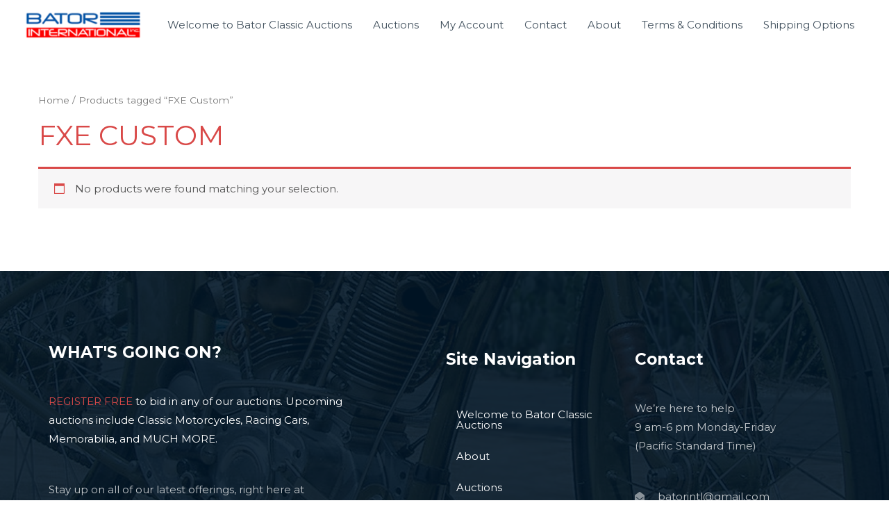

--- FILE ---
content_type: text/css
request_url: https://batorclassicauctions.com/wp-content/uploads/elementor/css/post-108.css?ver=1645579433
body_size: 943
content:
.elementor-108 .elementor-element.elementor-element-45fa046a > .elementor-container > .elementor-column > .elementor-widget-wrap{align-content:flex-start;align-items:flex-start;}.elementor-108 .elementor-element.elementor-element-45fa046a:not(.elementor-motion-effects-element-type-background), .elementor-108 .elementor-element.elementor-element-45fa046a > .elementor-motion-effects-container > .elementor-motion-effects-layer{background-color:rgba(1,22,39,0.88);background-image:url("http://batorclassicauctions.com/wp-content/uploads/2021/03/hero15-bg-3.jpg");background-position:center center;background-repeat:no-repeat;background-size:cover;}.elementor-108 .elementor-element.elementor-element-45fa046a > .elementor-background-overlay{background-color:#011627;opacity:0.9;transition:background 0.3s, border-radius 0.3s, opacity 0.3s;}.elementor-108 .elementor-element.elementor-element-45fa046a{transition:background 0.3s, border 0.3s, border-radius 0.3s, box-shadow 0.3s;padding:100px 0px 0px 0px;}.elementor-108 .elementor-element.elementor-element-1d4a7e0{padding:0px 0px 60px 0px;}.elementor-108 .elementor-element.elementor-element-2a1c675 > .elementor-element-populated{padding:0px 100px 0px 0px;}.elementor-108 .elementor-element.elementor-element-785afb8{text-align:left;}.elementor-108 .elementor-element.elementor-element-785afb8 .elementor-heading-title{color:#ffffff;}.elementor-108 .elementor-element.elementor-element-785afb8 > .elementor-widget-container{padding:0px 0px 20px 0px;}.elementor-108 .elementor-element.elementor-element-c23d311{text-align:left;color:#ffffff;}.elementor-108 .elementor-element.elementor-element-c23d311 > .elementor-widget-container{padding:0px 25px 0px 0px;}.elementor-108 .elementor-element.elementor-element-0845597{color:rgba(255,255,255,0.75);}.elementor-108 .elementor-element.elementor-element-0845597 > .elementor-widget-container{padding:0px 25px 0px 0px;}.elementor-108 .elementor-element.elementor-element-30e2661{text-align:left;}.elementor-108 .elementor-element.elementor-element-30e2661 .elementor-heading-title{color:#ffffff;}.elementor-108 .elementor-element.elementor-element-30e2661 > .elementor-widget-container{padding:0px 0px 20px 0px;}.elementor-108 .elementor-element.elementor-element-8b8d689 .menu-item a.hfe-menu-item{padding-left:15px;padding-right:15px;}.elementor-108 .elementor-element.elementor-element-8b8d689 .menu-item a.hfe-sub-menu-item{padding-left:calc( 15px + 20px );padding-right:15px;}.elementor-108 .elementor-element.elementor-element-8b8d689 .hfe-nav-menu__layout-vertical .menu-item ul ul a.hfe-sub-menu-item{padding-left:calc( 15px + 40px );padding-right:15px;}.elementor-108 .elementor-element.elementor-element-8b8d689 .hfe-nav-menu__layout-vertical .menu-item ul ul ul a.hfe-sub-menu-item{padding-left:calc( 15px + 60px );padding-right:15px;}.elementor-108 .elementor-element.elementor-element-8b8d689 .hfe-nav-menu__layout-vertical .menu-item ul ul ul ul a.hfe-sub-menu-item{padding-left:calc( 15px + 80px );padding-right:15px;}.elementor-108 .elementor-element.elementor-element-8b8d689 .menu-item a.hfe-menu-item, .elementor-108 .elementor-element.elementor-element-8b8d689 .menu-item a.hfe-sub-menu-item{padding-top:15px;padding-bottom:15px;}.elementor-108 .elementor-element.elementor-element-8b8d689 .menu-item a.hfe-menu-item, .elementor-108 .elementor-element.elementor-element-8b8d689 .sub-menu a.hfe-sub-menu-item{color:#FFFFFF;}.elementor-108 .elementor-element.elementor-element-8b8d689 .menu-item a.hfe-menu-item:hover,
								.elementor-108 .elementor-element.elementor-element-8b8d689 .sub-menu a.hfe-sub-menu-item:hover,
								.elementor-108 .elementor-element.elementor-element-8b8d689 .menu-item.current-menu-item a.hfe-menu-item,
								.elementor-108 .elementor-element.elementor-element-8b8d689 .menu-item a.hfe-menu-item.highlighted,
								.elementor-108 .elementor-element.elementor-element-8b8d689 .menu-item a.hfe-menu-item:focus{color:#FF0000;}.elementor-108 .elementor-element.elementor-element-8b8d689 .sub-menu,
								.elementor-108 .elementor-element.elementor-element-8b8d689 nav.hfe-dropdown,
								.elementor-108 .elementor-element.elementor-element-8b8d689 nav.hfe-dropdown-expandible,
								.elementor-108 .elementor-element.elementor-element-8b8d689 nav.hfe-dropdown .menu-item a.hfe-menu-item,
								.elementor-108 .elementor-element.elementor-element-8b8d689 nav.hfe-dropdown .menu-item a.hfe-sub-menu-item{background-color:#fff;}.elementor-108 .elementor-element.elementor-element-8b8d689 .sub-menu a.hfe-sub-menu-item,
						 .elementor-108 .elementor-element.elementor-element-8b8d689 nav.hfe-dropdown li a.hfe-menu-item,
						 .elementor-108 .elementor-element.elementor-element-8b8d689 nav.hfe-dropdown li a.hfe-sub-menu-item,
						 .elementor-108 .elementor-element.elementor-element-8b8d689 nav.hfe-dropdown-expandible li a.hfe-menu-item,
						 .elementor-108 .elementor-element.elementor-element-8b8d689 nav.hfe-dropdown-expandible li a.hfe-sub-menu-item{padding-top:15px;padding-bottom:15px;}.elementor-108 .elementor-element.elementor-element-8b8d689 .sub-menu li.menu-item:not(:last-child), 
						.elementor-108 .elementor-element.elementor-element-8b8d689 nav.hfe-dropdown li.menu-item:not(:last-child),
						.elementor-108 .elementor-element.elementor-element-8b8d689 nav.hfe-dropdown-expandible li.menu-item:not(:last-child){border-bottom-style:solid;border-bottom-color:#c4c4c4;border-bottom-width:1px;}.elementor-108 .elementor-element.elementor-element-2136111{text-align:left;}.elementor-108 .elementor-element.elementor-element-2136111 .elementor-heading-title{color:#ffffff;}.elementor-108 .elementor-element.elementor-element-2136111 > .elementor-widget-container{padding:0px 0px 20px 0px;}.elementor-108 .elementor-element.elementor-element-7b859e9{color:rgba(255,255,255,0.75);}.elementor-108 .elementor-element.elementor-element-7b859e9 > .elementor-widget-container{padding:0px 25px 0px 0px;}.elementor-108 .elementor-element.elementor-element-34c76c4 .elementor-icon-list-icon i{color:rgba(255,255,255,0.5);}.elementor-108 .elementor-element.elementor-element-34c76c4 .elementor-icon-list-icon svg{fill:rgba(255,255,255,0.5);}.elementor-108 .elementor-element.elementor-element-34c76c4 .elementor-icon-list-item:hover .elementor-icon-list-icon i{color:#d94948;}.elementor-108 .elementor-element.elementor-element-34c76c4 .elementor-icon-list-item:hover .elementor-icon-list-icon svg{fill:#d94948;}.elementor-108 .elementor-element.elementor-element-34c76c4{--e-icon-list-icon-size:14px;}.elementor-108 .elementor-element.elementor-element-34c76c4 .elementor-icon-list-text{color:rgba(255,255,255,0.75);padding-left:15px;}.elementor-108 .elementor-element.elementor-element-34c76c4 .elementor-icon-list-item:hover .elementor-icon-list-text{color:#d94948;}.elementor-108 .elementor-element.elementor-element-c241230{border-style:solid;border-width:1px 0px 0px 0px;border-color:rgba(255,255,255,0.31);transition:background 0.3s, border 0.3s, border-radius 0.3s, box-shadow 0.3s;margin-top:0px;margin-bottom:0px;padding:30px 0px 30px 0px;}.elementor-108 .elementor-element.elementor-element-c241230 > .elementor-background-overlay{transition:background 0.3s, border-radius 0.3s, opacity 0.3s;}.elementor-108 .elementor-element.elementor-element-6d3a534 > .elementor-element-populated{padding:0px 0px 0px 0px;}.elementor-108 .elementor-element.elementor-element-c3a2f55 .hfe-copyright-wrapper{text-align:left;}.elementor-108 .elementor-element.elementor-element-c3a2f55 .hfe-copyright-wrapper a, .elementor-108 .elementor-element.elementor-element-c3a2f55 .hfe-copyright-wrapper{color:rgba(255,255,255,0.75);}.elementor-108 .elementor-element.elementor-element-a3503c7 > .elementor-element-populated{padding:0px 0px 0px 0px;}.elementor-108 .elementor-element.elementor-element-63b2f68 .hfe-copyright-wrapper{text-align:right;}.elementor-108 .elementor-element.elementor-element-63b2f68 .hfe-copyright-wrapper a, .elementor-108 .elementor-element.elementor-element-63b2f68 .hfe-copyright-wrapper{color:rgba(255,255,255,0.75);}@media(min-width:768px){.elementor-108 .elementor-element.elementor-element-2a1c675{width:49.316%;}.elementor-108 .elementor-element.elementor-element-af367fa{width:23.846%;}.elementor-108 .elementor-element.elementor-element-19ff070{width:26.834%;}}@media(max-width:1024px){.elementor-108 .elementor-element.elementor-element-45fa046a{padding:75px 25px 0px 25px;}.elementor-108 .elementor-element.elementor-element-1d4a7e0{padding:0px 0px 55px 0px;}.elementor-108 .elementor-element.elementor-element-2a1c675 > .elementor-element-populated{padding:0px 0px 0px 0px;}.elementor-108 .elementor-element.elementor-element-0845597 > .elementor-widget-container{padding:0px 50px 0px 0px;}.elementor-108 .elementor-element.elementor-element-7b859e9 > .elementor-widget-container{padding:0px 0px 0px 0px;}.elementor-108 .elementor-element.elementor-element-c241230{padding:20px 0px 20px 0px;}}@media(max-width:767px){.elementor-108 .elementor-element.elementor-element-45fa046a{padding:75px 20px 0px 20px;}.elementor-108 .elementor-element.elementor-element-1d4a7e0{padding:0px 0px 60px 0px;}.elementor-108 .elementor-element.elementor-element-2a1c675 > .elementor-element-populated{margin:0px 0px 0px 0px;--e-column-margin-right:0px;--e-column-margin-left:0px;padding:0px 0px 35px 0px;}.elementor-108 .elementor-element.elementor-element-785afb8 > .elementor-widget-container{padding:0px 0px 0px 0px;}.elementor-108 .elementor-element.elementor-element-c23d311 > .elementor-widget-container{margin:0px 0px 0px 0px;padding:0px 0px 0px 0px;}.elementor-108 .elementor-element.elementor-element-0845597 > .elementor-widget-container{margin:0px 0px 0px 0px;padding:0px 0px 0px 0px;}.elementor-108 .elementor-element.elementor-element-af367fa > .elementor-element-populated{margin:0px 0px 0px 0px;--e-column-margin-right:0px;--e-column-margin-left:0px;padding:0px 0px 50px 0px;}.elementor-108 .elementor-element.elementor-element-30e2661 > .elementor-widget-container{padding:0px 0px 0px 0px;}.elementor-108 .elementor-element.elementor-element-19ff070 > .elementor-element-populated{margin:0px 0px 0px 0px;--e-column-margin-right:0px;--e-column-margin-left:0px;padding:0px 0px 0px 0px;}.elementor-108 .elementor-element.elementor-element-2136111 > .elementor-widget-container{padding:0px 0px 0px 0px;}.elementor-108 .elementor-element.elementor-element-c241230{padding:20px 0px 20px 0px;}.elementor-108 .elementor-element.elementor-element-c3a2f55 .hfe-copyright-wrapper{text-align:center;}.elementor-108 .elementor-element.elementor-element-63b2f68 .hfe-copyright-wrapper{text-align:center;}}@media(min-width:1025px){.elementor-108 .elementor-element.elementor-element-45fa046a:not(.elementor-motion-effects-element-type-background), .elementor-108 .elementor-element.elementor-element-45fa046a > .elementor-motion-effects-container > .elementor-motion-effects-layer{background-attachment:fixed;}}

--- FILE ---
content_type: text/css
request_url: https://batorclassicauctions.com/wp-content/themes/astra-child/style.css?ver=1.0.0
body_size: 2428
content:
/**
Theme Name: Astra Child
Author: Brainstorm Force
Author URI: http://wpastra.com/about/
Description: Astra is the fastest, fully customizable & beautiful theme suitable for blogs, personal portfolios and business websites. It is very lightweight (less than 50KB on frontend) and offers unparalleled speed. Built with SEO in mind, Astra comes with schema.org code integrated so search engines will love your site. Astra offers plenty of sidebar options and widget areas giving you a full control for customizations. Furthermore, we have included special features and templates so feel free to choose any of your favorite page builder plugin to create pages flexibly. Some of the other features: # WooCommerce Ready # Responsive # Compatible with major plugins # Translation Ready # Extendible with premium addons # Regularly updated # Designed, Developed, Maintained & Supported by Brainstorm Force. Looking for a perfect base theme? Look no further. Astra is fast, fully customizable and beautiful theme!
Version: 1.0.0
License: GNU General Public License v2 or later
License URI: http://www.gnu.org/licenses/gpl-2.0.html
Text Domain: astra-child
Template: astra
*/

.pro_quicknav
{
    width: 200px;
}

/* Popup box BEGIN */
.hover_bkgr_fricc{
    background:rgba(0,0,0,.4);
    cursor:pointer;
    display:none;
    height:100%;
    position:fixed;
    text-align:center;
    top:0;
    width:100%;
    z-index:10000;
    left: 0px;
}
.hover_bkgr_fricc .helper{
    display:inline-block;
    height:100%;
    vertical-align:middle;
}
.hover_bkgr_fricc > div {
    background-color: #fff;
    /*box-shadow: 10px 10px 60px #555;*/
    display: inline-block;
    height: auto;
   max-width: 950px;
    min-height: 100px;
    vertical-align: middle;
    width: 100%;
    position: relative;
    border-radius: 8px;
    /*padding: 15px 5%;*/
}
.step1_right .sp1{
	       font-size: 14px;
    width: 100%;
    display: table;
    font-family: 'Montserrat',sans-serif;
    font-weight: 400;
}
.step1_right h4{
    font-size: 26px;
}
.step1_right .sp2{
	       margin: 15px 0px 15px;
    display: table;
    font-size: 14px;
    font-family: 'Montserrat',sans-serif;
}
.or_sec .sp_or{
	    float: left;
    width: 29px;
    border: 0px solid;
    line-height: 12px;
    font-size: 14px;
    text-align: center;
    font-family: 'Montserrat',sans-serif;
}
.or_sec{
	    position: relative;
    width: 100%;
    display: block;
    margin-top: 19px;
}
.step1_right input{
	width: 95%;
}
.or_sec hr{
	    width: 43%;
    float: left;
}
.step1_right input.check_lab{
	    float: left;
    display: inline-block;
    width: auto;
    clear: both;
    margin-right: 13px;
}
.step1_right label{
	float: left;
    line-height: 12px;
     font-size: 14px;
    font-family: 'Montserrat',sans-serif;
}
.step1_left img{
	width: auto;
    border-radius: 10px 0px 0px 10px;
}
.hover_bkgr_fricc #next{
	      font-size: 14px;
          font-family: 'Montserrat',sans-serif;
    padding: 12px 70px;
    float: right;
    margin-left: 40px;
}
.popupCloseButton {
    background-color: #fff;
    border: 2px solid #000;
    border-radius: 50px;
    cursor: pointer;
    display: inline-block;
    font-family: arial;
    font-weight: bold;
    position: absolute;
    top: 7px;
    right: 10px;
    font-size: 20px;
    line-height: 20px;
    width: 25px;
    height: 24px;
    text-align: center;
    color: #000;
}
.popupCloseButton:hover {
    background-color: #ccc;
}
.trigger_popup_fricc {
    cursor: pointer;
    font-size: 20px;
    margin: 20px;
    display: inline-block;
    font-weight: bold;
}
.question:not(.active) {
  display: none;
}
/* Popup box BEGIN */
.cat_header1 h1{
	    float: left;
    width: 50%;
    margin-bottom: 13px;
}
#searchformcat{
	       width: auto;
    text-align: right;
    margin-bottom: 18px;
    margin-top: -60px;
    display: flow-root;
}
#searchformcat .search-field{
	height: 40px;
	width: 235px;

}
#searchformcat .search-field:focus {

      outline: none;
}
.cat_header1{
	display: inline-table;
    width: 100%;
}
#searchformcat input[type=submit], #searchformcat input[type=submit] {
           background-color: #777;
    background-image: url('search.png');
    background-repeat: no-repeat;
    background-position: center center;
    width: 29px;
    height: 40px;
    text-indent: -9999px;
    text-transform: capitalize;
    border-radius: 0;
    cursor: pointer;
    border-top: 1px solid #193968;
    border-bottom: 1px solid #193968;
    -webkit-appearance: none;
    color: #fff;
    border: none;
    margin-top: 0px;
    float: right;
    padding: 5px 22px;
    display: inline-block;
}
.step1_left{
    width: 42%;
    padding: 82px 15px;
    float: left;
    border-radius: 8px 0px 0px 8px;
    background: #f2f2f2;
}
.step2 .step1_left{
     width: 42%;
    padding: 135px 15px;
    float: left;
    background: #fff;
}
.step2 .step1_right{
    margin-top: 32px;
}
.step3 .step1_right{
    margin-top: 37px;
}
#submit_invoice{
    padding: 12px 31px;
    float: right;
}
.step3 .step1_left{
    width: 42%;
    padding: 57px 15px 0px;
    float: left;
    background: #fff;
}
.step1_right{
	    float: left;
    width: 50%;
    padding: 31px;
    text-align: left;
    width: 52%;
}
.full_width{
        float: left;
    width: 100%;
    margin: 10px 0px;
}
.full_width input{
        float: left;
    width: auto;
    margin-right: 9px;
}
.full_width label{
    float: left;
    line-height: 12px;
}

.buttons_blocks{
    float: left;
    margin: 16px 0px;
    width: 51%;
}
.buttons_blocks #back{
         padding: 12px 70px;
    margin: 0px 12px;
    float: left;
    font-size: 14px;
    font-family: 'Montserrat',sans-serif;
}
.step3 .step1_left img{
    margin: 7px 0px 0px 7px;
}

.buttons_blocks #submit{
    padding: 12px 31px;
}
.loader {
  border: 16px solid #f3f3f3; /* Light grey */
  border-top: 16px solid #3498db; /* Blue */
  border-radius: 50%;
  width: 120px;
  height: 120px;
  animation: spin 2s linear infinite;
  margin: 0px auto;
}

@keyframes spin {
  0% { transform: rotate(0deg); }
  100% { transform: rotate(360deg); }
}
@media  (max-width: 1366px) {
    .buttons_blocks #back{
        padding: 12px 50px;
    }
    .hover_bkgr_fricc #next{
         padding: 12px 50px;
    }
    #submit_invoice{
         padding: 12px 34px;
    }
    .step3 .step1_left{
        padding: 29px 15px 0px;
    }
    .outer_pop{
        max-width: 800px !important;
    }
    .step1_right h4{
    font-size: 21px;
    }
    .step1_right .sp1{
        font-size: 13px;
    }
    .step1_left{
        padding: 99px 52px;
    }
    .step2 .step1_left{
        padding: 120px 15px;
    }


}
@media  (max-width: 1199px) {
    .step2 .step1_left{
        padding: 108px 15px;
    }
    .step3 .step1_right{
        margin-top: 23px;
    }
    .step1_right h4{
            font-size: 20px;
    }
    .step1_right .sp1{
        font-size: 12px;
    }
    .step1_right .sp2{
        margin: 12px 0px 12px;
    }
    .step1_right {
        padding: 25px 31px;
    }
    .buttons_blocks #back{
        padding: 12px 29px;
    }
    .hover_bkgr_fricc #next{
        padding: 12px 29px;
    }
    #submit_invoice{
         padding: 12px 29px;
    }
}
@media  (max-width: 921px) {
    .buttons_blocks{
        width: 100%;
    }
    .hover_bkgr_fricc #next{
        margin-left:0px; 
        margin-top: 0px;
    }
	.hover_bkgr_fricc > div{
		width: 86%;
		padding: 15px 5%;
	}
	.step1_left{
		display: none;
	}
	.step1_right{
		width: 100%;
		    padding: 12px;
	}
	#searchformcat input[type=submit], #searchformcat input[type=submit]{
		height: 34px;
	}
	.search_filter{
		float: right;
	}
	#searchformcat{
		     width: auto;
    text-align: right;
    margin-bottom: 18px;
    margin-top: unset;
    float: left;
    margin-right: 9px;
	}
	#searchformcat .search-field{
		width: 211px;
		    height: 33px;
	}
	.woocommerce.single-product.ast-theme-transparent-header #masthead, .page-id-709.ast-theme-transparent-header #masthead, .page-id-707.ast-theme-transparent-header #masthead, .page-id-708.ast-theme-transparent-header #masthead {
		position: inherit;
	}
	.woocommerce.single-product #primary {
		padding-top: 0px;
	}
}
@media  (max-width: 766px) {
     #submit_invoice{
          padding: 12px 20px;
    font-size: 14px;
    }
    .buttons_blocks #back{
        padding: 12px 20px;
    font-size: 14px;
    }
    .hover_bkgr_fricc #next{
           padding: 12px 20px;
    font-size: 14px;

    }
    .buttons_blocks{
        width: 100%;
    }
    .step1_right h4{
        font-size: 19px;
    }
    .step1_right .sp1{
        font-size: 14px;
    }
    .step1_right .sp2{
        font-size: 14px;
    }
    
.search_filter{
	    float: left;
    clear: both;
}
}
@media  (max-width: 576px) {
    #submit_invoice{
          padding: 12px 15px;
        font-size: 12px;
    }
    .buttons_blocks #back{
        padding: 12px 15px;
        font-size: 12px;
    }
    .hover_bkgr_fricc #next{
        padding: 12px 15px;
        font-size: 12px;
    }
    .buttons_blocks{
        width: 100%;
    }
    .step1_right h4{
        font-size: 16px;
    }
    .step1_right .sp1{
        font-size: 12px;
    }
    .step1_right .sp2{
        font-size: 12px;
    }

     .auc_lot{
         font-size: 11px !important;
    padding: 11px !important;
    }
    .trigger_popup_fricc{
        margin-bottom: 13px !important;
            font-size: 11px !important;
    padding: 11px !important;
    }
}
@media  (max-width: 395px) {
    #submit_invoice{
          padding: 12px 15px;
        font-size: 12px;
    }
    .buttons_blocks #back{
        padding: 12px 15px;
        font-size: 12px;
    }
    .hover_bkgr_fricc #next{
        padding: 12px 15px;
        font-size: 12px;
    }
    .buttons_blocks{
        width: 100%;
    }
    .step1_right h4{
        font-size: 16px;
    }
    .step1_right .sp1{
        font-size: 12px;
    }
    .step1_right .sp2{
        font-size: 12px;
    }
    .auc_lot{
         font-size: 11px !important;
    padding: 11px !important;
    }
    .trigger_popup_fricc{
        margin-bottom: 13px !important;
            font-size: 11px !important;
    padding: 11px !important;
    }
	.ast-header-break-point .ast-button-wrap .main-header-menu-toggle {
		font-size: 14px;
	}
	.ast-theme-transparent-header #masthead .site-logo-img .transparent-custom-logo img {
	    max-width: 155px;
	    height: 34px;
	}
}
@media  (max-width: 370px) {
    .auc_lot{
      width: 100%;
      text-align: center;
    }
    .trigger_popup_fricc{
        width: 100%;
      text-align: center;
      margin-bottom: 0px !important;
    }
}